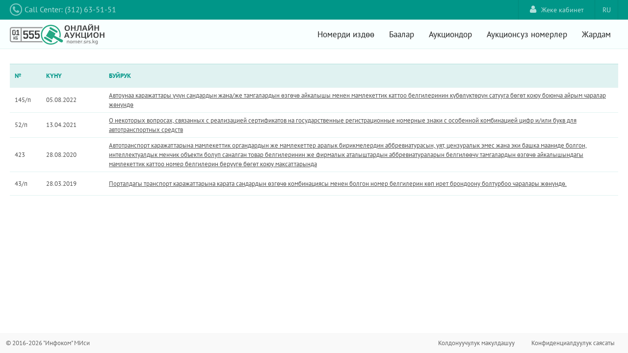

--- FILE ---
content_type: text/html;charset=UTF-8
request_url: https://nomer.srs.kg/help/orders.xhtml;jsessionid=RwDlMXxc3mJ2izB03M7HAzvAfhUc_zTX4LTztH7Y.nomer-auction
body_size: 3621
content:
<!DOCTYPE html>
<html xmlns="http://www.w3.org/1999/xhtml"><head id="j_idt2"><link type="text/css" rel="stylesheet" href="/javax.faces.resource/theme.css.xhtml?ln=primefaces-aristo" /><link type="text/css" rel="stylesheet" href="/javax.faces.resource/components.css.xhtml;jsessionid=5QiKMcNtcYro-bG-uxUz4V8-IQzzzKKv-xSSSYf7.nomer-auction?ln=primefaces&amp;v=8.0" /><script type="text/javascript" src="/javax.faces.resource/jquery/jquery.js.xhtml;jsessionid=5QiKMcNtcYro-bG-uxUz4V8-IQzzzKKv-xSSSYf7.nomer-auction?ln=primefaces&amp;v=8.0"></script><script type="text/javascript" src="/javax.faces.resource/jquery/jquery-plugins.js.xhtml;jsessionid=5QiKMcNtcYro-bG-uxUz4V8-IQzzzKKv-xSSSYf7.nomer-auction?ln=primefaces&amp;v=8.0"></script><script type="text/javascript" src="/javax.faces.resource/core.js.xhtml;jsessionid=5QiKMcNtcYro-bG-uxUz4V8-IQzzzKKv-xSSSYf7.nomer-auction?ln=primefaces&amp;v=8.0"></script><script type="text/javascript" src="/javax.faces.resource/components.js.xhtml;jsessionid=5QiKMcNtcYro-bG-uxUz4V8-IQzzzKKv-xSSSYf7.nomer-auction?ln=primefaces&amp;v=8.0"></script><script type="text/javascript" src="/javax.faces.resource/touch/touchswipe.js.xhtml;jsessionid=5QiKMcNtcYro-bG-uxUz4V8-IQzzzKKv-xSSSYf7.nomer-auction?ln=primefaces&amp;v=8.0"></script><link type="text/css" rel="stylesheet" href="/javax.faces.resource/reset.css.xhtml;jsessionid=5QiKMcNtcYro-bG-uxUz4V8-IQzzzKKv-xSSSYf7.nomer-auction?ln=css" /><link type="text/css" rel="stylesheet" href="/javax.faces.resource/grid.css.xhtml;jsessionid=5QiKMcNtcYro-bG-uxUz4V8-IQzzzKKv-xSSSYf7.nomer-auction?ln=css" /><link type="text/css" rel="stylesheet" href="/javax.faces.resource/text.css.xhtml;jsessionid=5QiKMcNtcYro-bG-uxUz4V8-IQzzzKKv-xSSSYf7.nomer-auction?ln=css" /><link type="text/css" rel="stylesheet" href="/javax.faces.resource/ui-util.css.xhtml;jsessionid=5QiKMcNtcYro-bG-uxUz4V8-IQzzzKKv-xSSSYf7.nomer-auction?ln=css" /><link type="text/css" rel="stylesheet" href="/javax.faces.resource/styles.css.xhtml;jsessionid=5QiKMcNtcYro-bG-uxUz4V8-IQzzzKKv-xSSSYf7.nomer-auction?ln=css" /><link type="text/css" rel="stylesheet" href="/javax.faces.resource/font-awesome-4.6.3/css/font-awesome.min.css.xhtml;jsessionid=5QiKMcNtcYro-bG-uxUz4V8-IQzzzKKv-xSSSYf7.nomer-auction?ln=vendor" /><script type="text/javascript">if(window.PrimeFaces){PrimeFaces.settings.locale='ky';}</script>
        <title>Буйруктар - Мамномерлер аукциону</title>
        <meta http-equiv="Content-Type" content="text/html; charset=utf-8" />
        <meta name="viewport" content="width=device-width, user-scalable=no, initial-scale=1.0, minimum-scale=1.0, maximum-scale=1.0" />
        <meta name="viewport" content="width=device-width, initial-scale=1.0" />
            <link rel="shortcut icon" type="image/x-icon" href="/resources/gfx/favicon.png?v=3" /></head><body>

            <div id="container">

        <div id="wrap-top-header">
                <div id="top-header" class="grid"><a id="tel" name="tel" href="tel:+119" class="f-lft">
        <i class="fa fa-phone"></i><span class="phone">Call Center: (312) 63-51-51</span></a>
<form id="j_idt19" name="j_idt19" method="post" action="/help/orders.xhtml;jsessionid=5QiKMcNtcYro-bG-uxUz4V8-IQzzzKKv-xSSSYf7.nomer-auction" class="language-bar f-rht" enctype="application/x-www-form-urlencoded">
<input type="hidden" name="j_idt19" value="j_idt19" />
<script type="text/javascript" src="/javax.faces.resource/jsf.js.xhtml;jsessionid=5QiKMcNtcYro-bG-uxUz4V8-IQzzzKKv-xSSSYf7.nomer-auction?ln=javax.faces"></script><a href="#" onclick="mojarra.jsfcljs(document.getElementById('j_idt19'),{'j_idt19:j_idt21':'j_idt19:j_idt21'},'');return false" class="language-choice">RU</a><input type="hidden" name="javax.faces.ViewState" id="j_id1:javax.faces.ViewState:0" value="1296665495082712089:5014965742321568348" autocomplete="off" />
</form>
<form id="j_idt22" name="j_idt22" method="post" action="/help/orders.xhtml;jsessionid=5QiKMcNtcYro-bG-uxUz4V8-IQzzzKKv-xSSSYf7.nomer-auction" class="f-rht" enctype="application/x-www-form-urlencoded">
<input type="hidden" name="j_idt22" value="j_idt22" />
<a href="/login.xhtml;jsessionid=5QiKMcNtcYro-bG-uxUz4V8-IQzzzKKv-xSSSYf7.nomer-auction" class="link-login f-rht">
            <i class="fa fa-user"></i>Жеке кабинет</a><input type="hidden" name="javax.faces.ViewState" id="j_id1:javax.faces.ViewState:1" value="1296665495082712089:5014965742321568348" autocomplete="off" />
</form>
                </div>
            <div class="clear"></div>
        </div>

        <div id="wrap-header">
                <div id="header" class="grid">

    <div class="logo f-lft clearfix"><a href="/home.xhtml;jsessionid=5QiKMcNtcYro-bG-uxUz4V8-IQzzzKKv-xSSSYf7.nomer-auction" class="clearfix"><img src="/javax.faces.resource/logo_c.svg.xhtml;jsessionid=5QiKMcNtcYro-bG-uxUz4V8-IQzzzKKv-xSSSYf7.nomer-auction?ln=gfx" /></a>
    </div>

    <div class="button_container" id="toggle">
        <span class="top"></span>
        <span class="middle"></span>
        <span class="bottom"></span>
    </div>

    <div class="f-rht clearfix menu overlay" id="overlay">
        <nav class="overlay-menu">
            <ul>
                <li><a href="/home.xhtml;jsessionid=5QiKMcNtcYro-bG-uxUz4V8-IQzzzKKv-xSSSYf7.nomer-auction">Номерди издөө</a></li>
                <li><a href="/prices.xhtml;jsessionid=5QiKMcNtcYro-bG-uxUz4V8-IQzzzKKv-xSSSYf7.nomer-auction">Баалар</a></li>
                <li><a href="/auctions.xhtml;jsessionid=5QiKMcNtcYro-bG-uxUz4V8-IQzzzKKv-xSSSYf7.nomer-auction">Аукциондор</a></li>
                <li><a href="/plates.xhtml;jsessionid=5QiKMcNtcYro-bG-uxUz4V8-IQzzzKKv-xSSSYf7.nomer-auction">Аукционсуз номерлер</a></li>
                <li><a href="/help.xhtml;jsessionid=5QiKMcNtcYro-bG-uxUz4V8-IQzzzKKv-xSSSYf7.nomer-auction">Жардам</a></li>
            </ul>
        </nav>
    </div>
                </div>
                <div class="clear"></div>
        </div>

                    <div class="clear"></div>

                        <div id="wrap-content">

                                <div id="content" class="grid">

        <div class="public-page regulations-page"><div id="table" class="ui-datatable ui-widget"><div class="ui-datatable-tablewrapper"><table role="grid" class="public-table no-border no-bg text-left"><thead id="table_head"><tr role="row"><th id="table:j_idt49" class="ui-state-default" role="columnheader" aria-label="№" scope="col" style="width: 64px;"><span class="ui-column-title">№</span></th><th id="table:j_idt51" class="ui-state-default" role="columnheader" aria-label="Күнү" scope="col" style="width: 128px;"><span class="ui-column-title">Күнү</span></th><th id="table:j_idt53" class="ui-state-default t-lft" role="columnheader" aria-label="Буйрук" scope="col"><span class="ui-column-title">Буйрук</span></th></tr></thead><tbody id="table_data" class="ui-datatable-data ui-widget-content"><tr data-ri="0" class="ui-widget-content ui-datatable-even" role="row"><td role="gridcell" style="width: 64px;">
                    145/п
                </td><td role="gridcell" style="width: 128px;">05.08.2022</td><td role="gridcell" class="t-lft"><a href="/help/order.xhtml;jsessionid=5QiKMcNtcYro-bG-uxUz4V8-IQzzzKKv-xSSSYf7.nomer-auction?id=4" class="link">Автоунаа каражаттары үчүн сандардын жана/же тамгалардын өзгөчө айкалышы менен мамлекеттик каттоо белгилеринин күбөлүктөрүн сатууга бөгөт коюу боюнча айрым чаралар жөнүндө</a></td></tr><tr data-ri="1" class="ui-widget-content ui-datatable-odd" role="row"><td role="gridcell" style="width: 64px;">
                    52/п
                </td><td role="gridcell" style="width: 128px;">13.04.2021</td><td role="gridcell" class="t-lft"><a href="/help/order.xhtml;jsessionid=5QiKMcNtcYro-bG-uxUz4V8-IQzzzKKv-xSSSYf7.nomer-auction?id=3" class="link">О некоторых вопросах, связанных с реализацией сертификатов на государственные регистрационные номерные знаки с особенной комбинацией цифр и/или букв для автотранспортных средств </a></td></tr><tr data-ri="2" class="ui-widget-content ui-datatable-even" role="row"><td role="gridcell" style="width: 64px;">
                    423
                </td><td role="gridcell" style="width: 128px;">28.08.2020</td><td role="gridcell" class="t-lft"><a href="/help/order.xhtml;jsessionid=5QiKMcNtcYro-bG-uxUz4V8-IQzzzKKv-xSSSYf7.nomer-auction?id=2" class="link">Автотранспорт каражаттарына мамлекеттик органдардын же мамлекеттер аралык бирикмелердин аббревиатурасын, уят, цензуралык эмес жана эки башка мааниде болгон, интеллектуалдык менчик объекти болуп саналган товар белгилеринин же фирмалык аталыштардын аббревиатураларын белгилөөчү тамгалардын өзгөчө айкалышындагы мамлекеттик каттоо номер белгилерин берүүгө бөгөт коюу максаттарында</a></td></tr><tr data-ri="3" class="ui-widget-content ui-datatable-odd" role="row"><td role="gridcell" style="width: 64px;">
                    43/п
                </td><td role="gridcell" style="width: 128px;">28.03.2019</td><td role="gridcell" class="t-lft"><a href="/help/order.xhtml;jsessionid=5QiKMcNtcYro-bG-uxUz4V8-IQzzzKKv-xSSSYf7.nomer-auction?id=1" class="link">Порталдагы транспорт каражаттарына карата сандардын өзгөчө комбинациясы менен болгон номер белгилерин көп ирет брондоону болтурбоо чаралары жөнүндө.</a></td></tr></tbody></table></div></div><script id="table_s" type="text/javascript">$(function(){PrimeFaces.cw("DataTable","widget_table",{id:"table",paginator:{id:['table_paginator_bottom'],rows:10,rowCount:4,page:0,currentPageTemplate:'({currentPage} of {totalPages})',alwaysVisible:false},groupColumnIndexes:[],disableContextMenuIfEmpty:false});});</script>

        </div>

                                </div>

                        </div>

                        <div id="wrap-footer">

                                <div id="footer" class="grid">

    <div class="infocom-blc copy f-lft"><a href="http://infocom.kg">© 2016-2026 "Инфоком" МИси</a>
    </div>

    <div class="menu-footer f-rht">
        <ul>
            <li><a href="/policies/terms.xhtml;jsessionid=5QiKMcNtcYro-bG-uxUz4V8-IQzzzKKv-xSSSYf7.nomer-auction">Колдонуучулук макулдашуу</a></li>
            <li><a href="/policies/privacy.xhtml;jsessionid=5QiKMcNtcYro-bG-uxUz4V8-IQzzzKKv-xSSSYf7.nomer-auction">Конфиденциалдуулук саясаты</a></li>
        </ul>
    </div>

                                </div>

                        </div>

            </div><script type="text/javascript" src="/javax.faces.resource/analytics.js.xhtml;jsessionid=5QiKMcNtcYro-bG-uxUz4V8-IQzzzKKv-xSSSYf7.nomer-auction?ln=js"></script><script type="text/javascript" src="/javax.faces.resource/highlight-menu.js.xhtml;jsessionid=5QiKMcNtcYro-bG-uxUz4V8-IQzzzKKv-xSSSYf7.nomer-auction?ln=js"></script>
                <script type="text/javascript">
                    (function () {
                        var widget_id = 'igcnlK2LkK';
                        var d = document;
                        var w = window;

                        function l() {
                            var s = document.createElement('script');
                            s.type = 'text/javascript';
                            s.async = true;
                            s.src = '//code.jivosite.com/script/widget/' + widget_id;
                            var ss = document.getElementsByTagName('script')[0];
                            ss.parentNode.insertBefore(s, ss);
                        }

                        if (d.readyState === 'complete') {
                            l();
                        } else {
                            if (w.attachEvent) {
                                w.attachEvent('onload', l);
                            } else {
                                w.addEventListener('load', l, false);
                            }
                        }
                    })();
                </script></body>
</html>

--- FILE ---
content_type: image/svg+xml; charset=UTF-8
request_url: https://nomer.srs.kg/javax.faces.resource/logo_c.svg.xhtml;jsessionid=5QiKMcNtcYro-bG-uxUz4V8-IQzzzKKv-xSSSYf7.nomer-auction?ln=gfx
body_size: 16088
content:
<?xml version="1.0" encoding="UTF-8"?>
<!DOCTYPE svg PUBLIC "-//W3C//DTD SVG 1.1//EN" "http://www.w3.org/Graphics/SVG/1.1/DTD/svg11.dtd">
<!-- Creator: CorelDRAW X6 -->
<svg xmlns="http://www.w3.org/2000/svg" xml:space="preserve" width="62.3549mm" height="13.561mm" version="1.1" style="shape-rendering:geometricPrecision; text-rendering:geometricPrecision; image-rendering:optimizeQuality; fill-rule:evenodd; clip-rule:evenodd"
viewBox="0 0 3190 694"
 >
 <defs>
  <style type="text/css">
   <![CDATA[
    .fil0 {fill:#25A883}
    .fil2 {fill:#969696}
    .fil1 {fill:#3C3C3C;fill-rule:nonzero}
    .fil3 {fill:#878787;fill-rule:nonzero}
   ]]>
  </style>
 </defs>
 <g id="Слой_x0020_1">
  <metadata id="CorelCorpID_0Corel-Layer"/>
  <g id="_202509136">
   <path class="fil0" d="M1219 405l205 118 42 -74c77,52 117,79 195,129 18,10 57,41 75,41 52,5 66,-50 47,-79 -14,-15 -67,-37 -89,-48 -47,-24 -54,-29 -101,-52 -15,-8 -42,-22 -92,-47 21,-38 29,-52 40,-76l-153 -88c-10,-6 -43,-27 -54,-28 -3,11 -114,194 -116,205z"/>
   <path class="fil0" d="M1152 458c0,23 5,27 24,39l181 104c16,10 38,24 58,4 15,-16 13,-41 -9,-55l-201 -116c-28,-17 -53,6 -53,24z"/>
   <path class="fil0" d="M1338 139c0,28 21,34 51,51l154 89c9,6 20,14 34,14 28,0 56,-41 8,-69 -58,-34 -124,-70 -181,-104 -12,-7 -25,-16 -40,-12 -14,4 -26,13 -26,31z"/>
   <path class="fil0" d="M1716 360c0,-185 -150,-334 -334,-334 -185,0 -334,150 -334,334 0,185 150,334 334,334 95,0 181,-40 242,-103l-32 -22c-53,54 -127,87 -209,87 -163,0 -295,-132 -295,-295 0,-163 132,-295 295,-295 163,0 295,132 295,295 0,28 -4,55 -11,80l35 18c9,-31 15,-64 15,-98z"/>
   <path class="fil1" d="M620 407l0 0c0,31 -7,54 -20,68 -13,15 -36,22 -69,22 -16,0 -27,-1 -35,-2 -9,-1 -17,-4 -22,-8 -6,-4 -10,-10 -14,-19 -3,-8 -4,-19 -4,-34 0,-5 2,-7 7,-7l29 0c2,0 4,1 5,2 2,2 3,4 3,5 0,9 2,14 7,16 4,3 12,4 24,4 17,0 29,-4 35,-11 6,-7 9,-19 9,-36 0,-11 0,-18 -1,-21 -1,-6 -2,-11 -5,-16 -3,-5 -6,-9 -11,-12 -4,-3 -10,-4 -19,-4 -4,0 -8,1 -12,2 -4,2 -8,3 -10,5 -4,2 -7,3 -9,4 -4,1 -7,1 -8,1l-37 0c-5,0 -7,-3 -7,-8l0 -128c0,-5 2,-8 7,-8l149 0c5,0 7,3 7,8l0 19c0,5 -2,8 -7,8l-104 0c-5,0 -7,2 -7,7l0 62c0,2 1,3 4,3 3,0 6,-2 12,-5 5,-3 11,-6 17,-8 7,-2 14,-3 21,-3 9,0 16,1 22,2 6,1 13,5 20,11 6,5 12,15 17,28 4,13 6,31 6,52zm194 0l0 0c0,31 -7,54 -20,68 -13,15 -36,22 -69,22 -16,0 -27,-1 -35,-2 -9,-1 -17,-4 -22,-8 -6,-4 -10,-10 -14,-19 -3,-8 -4,-19 -4,-34 0,-5 2,-7 7,-7l29 0c2,0 4,1 5,2 2,2 3,4 3,5 0,9 2,14 7,16 4,3 12,4 24,4 17,0 29,-4 35,-11 6,-7 9,-19 9,-36 0,-11 0,-18 -1,-21 -1,-6 -2,-11 -5,-16 -3,-5 -6,-9 -11,-12 -4,-3 -10,-4 -19,-4 -4,0 -8,1 -12,2 -4,2 -8,3 -10,5 -4,2 -7,3 -9,4 -4,1 -7,1 -8,1l-37 0c-5,0 -7,-3 -7,-8l0 -128c0,-5 2,-8 7,-8l149 0c5,0 7,3 7,8l0 19c0,5 -2,8 -7,8l-104 0c-5,0 -7,2 -7,7l0 62c0,2 1,3 4,3 3,0 6,-2 12,-5 5,-3 11,-6 17,-8 7,-2 14,-3 21,-3 9,0 16,1 22,2 6,1 13,5 20,11 6,5 12,15 17,28 4,13 6,31 6,52zm194 0l0 0c0,31 -7,54 -20,68 -13,15 -36,22 -69,22 -16,0 -27,-1 -35,-2 -9,-1 -17,-4 -22,-8 -6,-4 -10,-10 -14,-19 -3,-8 -4,-19 -4,-34 0,-5 2,-7 7,-7l29 0c2,0 4,1 5,2 2,2 3,4 3,5 0,9 2,14 7,16 4,3 12,4 24,4 17,0 29,-4 35,-11 6,-7 9,-19 9,-36 0,-11 0,-18 -1,-21 -1,-6 -2,-11 -5,-16 -3,-5 -6,-9 -11,-12 -4,-3 -10,-4 -19,-4 -4,0 -8,1 -12,2 -4,2 -8,3 -10,5 -4,2 -7,3 -9,4 -4,1 -7,1 -8,1l-37 0c-5,0 -7,-3 -7,-8l0 -128c0,-5 2,-8 7,-8l149 0c5,0 7,3 7,8l0 19c0,5 -2,8 -7,8l-104 0c-5,0 -7,2 -7,7l0 62c0,2 1,3 4,3 3,0 6,-2 12,-5 5,-3 11,-6 17,-8 7,-2 14,-3 21,-3 9,0 16,1 22,2 6,1 13,5 20,11 6,5 12,15 17,28 4,13 6,31 6,52z"/>
   <path class="fil1" d="M268 521l0 0c0,1 0,2 -1,2 -1,1 -1,1 -2,1l-7 0c-1,0 -2,-1 -3,-2 -1,-1 -2,-3 -3,-4 -1,-3 -2,-4 -3,-4 0,0 -1,0 -1,1 -3,4 -6,6 -10,8 -4,2 -8,3 -13,3 -8,0 -14,-3 -19,-8 -5,-5 -7,-12 -7,-19l0 -65c0,-5 2,-9 5,-12 3,-3 7,-5 12,-5l31 0c4,0 8,1 11,3 3,3 5,6 5,10l0 8c0,1 0,1 -1,2 -1,1 -1,1 -2,1l-11 0c-1,0 -2,0 -2,-1 -1,-1 -1,-1 -1,-2l0 -5c0,-1 0,-1 -1,-2 -1,-1 -2,-1 -2,-1l-17 0c-4,0 -7,1 -8,3 0,0 -1,1 -1,3 0,0 0,1 0,2 0,1 0,1 0,2l0 58c0,3 2,6 5,8 4,2 7,3 10,3 1,0 3,0 6,-1 2,-1 4,-1 6,-2 2,-1 4,-2 5,-3 1,-1 2,-3 2,-5l0 -15c0,-1 0,-1 -1,-2 0,-1 -1,-1 -2,-1l-15 0c-1,0 -2,0 -2,-1 -1,-1 -1,-2 -1,-2l0 -8c0,-1 0,-1 1,-2 1,-1 2,-1 2,-1l32 0c2,0 3,1 3,3l0 52z"/>
   <path class="fil1" d="M189 520l0 0c1,1 1,3 1,4 0,2 -1,2 -4,2l-11 0c-2,0 -3,-1 -4,-3l-23 -39c0,-1 -1,-1 -2,-1 -1,0 -1,0 -1,1l-6 8c-1,1 -1,3 -1,5l0 27c0,1 0,2 -1,2 -1,1 -1,1 -2,1l-10 0c-1,0 -2,0 -2,-1 -1,-1 -1,-1 -1,-2l0 -103c0,-1 0,-1 1,-2 0,-1 1,-1 2,-1l10 0c1,0 2,0 2,1 1,1 1,1 1,2l0 43c0,1 1,1 2,1 1,0 1,0 2,-1l0 0 33 -43c0,0 0,0 0,0 0,0 0,0 0,0 1,-1 2,-2 3,-2l8 0c3,0 4,1 4,2 0,1 0,2 -1,4l-30 41c0,0 0,1 0,1 0,0 0,0 0,1 0,0 0,0 0,0 0,0 0,0 0,0l30 54z"/>
   <path class="fil1" d="M192 346l0 0c0,8 -3,15 -8,21 -6,6 -13,8 -21,8l-47 0c-8,0 -15,-3 -21,-8 -6,-6 -9,-13 -9,-21l0 -119c0,-8 3,-15 9,-21 6,-6 13,-9 21,-9l47 0c6,0 11,2 17,5 5,3 8,8 11,13 0,0 0,0 0,0 0,0 0,0 0,0 0,0 0,0 0,1 0,0 0,0 0,0 0,2 0,3 -1,3l-19 18c-1,1 -2,2 -3,2 -2,0 -3,-1 -3,-4l0 -10c0,-1 -1,-2 -2,-3 -1,-1 -2,-1 -3,-1l-38 0c-3,0 -5,2 -5,5l0 117c0,1 0,2 1,3 1,1 2,1 3,1l39 0c3,0 5,-2 5,-5l0 -85c0,0 0,0 0,-1 0,0 0,-1 0,-1 0,0 1,-1 2,-2l25 -22c0,0 1,-1 1,-1 0,0 0,0 0,1l0 114zm127 24l0 0c0,3 -2,5 -5,5l-96 0c-3,0 -5,-2 -5,-5l0 -19c0,-3 2,-5 5,-5l39 0c1,0 3,-1 3,-1 1,-1 1,-2 1,-3l0 -107c0,0 0,-1 0,-1 0,0 -1,0 -1,0 0,0 -1,0 -1,0 0,0 -1,0 -1,0 0,0 0,0 -2,1l-16 15c0,0 -1,1 -1,1 -1,1 -2,2 -2,2 -1,1 -1,1 -1,1 -1,0 -2,0 -3,0l-14 0c-1,0 -2,0 -3,-1 -1,-1 -1,-2 -1,-3l0 -15c0,-1 1,-2 2,-3 2,-1 3,-2 5,-2 3,-1 5,-2 6,-3l30 -27c1,-1 2,-1 4,-1l26 0c3,0 5,2 5,5l0 139c0,3 2,5 5,5l19 0c3,0 5,2 5,5l0 19z"/>
   <path class="fil2" d="M363 140l36 0 0 440 -36 0 0 -440zm36 0l689 0c9,-13 20,-25 30,-36l-1051 0c-37,0 -66,30 -66,66l0 379c0,37 30,66 66,66l1051 0c-11,-11 -21,-23 -30,-36l-689 0 -36 0 -291 0c-20,0 -36,-16 -36,-36l0 -368c0,-20 16,-36 36,-36l291 0 36 0z"/>
   <path class="fil3" d="M2007 647c0,1 0,2 -1,3 -1,1 -2,1 -3,1l-14 0c-2,0 -4,-1 -4,-3l0 -51c0,-5 -1,-10 -3,-13 -2,-3 -6,-5 -11,-5 -2,0 -4,0 -7,1 -3,1 -5,1 -8,2 -3,1 -5,2 -7,3 -2,1 -4,2 -5,2l0 60c0,2 -1,3 -4,3l-14 0c-2,0 -4,-1 -4,-3l0 -81c0,-2 1,-4 4,-4l14 0c2,0 4,1 4,4l0 5c0,0 0,0 0,0 0,0 0,0 0,0 2,-1 4,-2 7,-4 3,-1 5,-2 8,-4 3,-1 6,-2 9,-3 3,-1 6,-1 9,-1 7,0 12,1 16,3 4,2 7,4 9,7 2,3 3,7 4,11 1,4 1,9 1,13l0 52zm103 -42c0,5 0,11 -1,16 -1,6 -2,11 -5,15 -3,5 -7,8 -13,11 -6,3 -14,4 -24,4 -10,0 -17,-1 -23,-4 -6,-3 -10,-7 -12,-11 -3,-5 -4,-10 -5,-15 -1,-6 -1,-11 -1,-16 0,-4 0,-9 1,-14 1,-5 3,-10 6,-15 3,-5 7,-8 12,-11 5,-3 13,-5 22,-5 9,0 17,1 23,4 6,3 10,6 13,10 3,4 5,9 6,14 1,5 1,11 1,16zm-22 1c0,-5 0,-9 -1,-13 -1,-4 -2,-6 -3,-9 -2,-2 -4,-4 -6,-5 -3,-1 -6,-2 -11,-2 -4,0 -8,1 -10,2 -3,1 -5,3 -6,5 -1,2 -3,5 -3,9 -1,4 -1,8 -1,12 0,5 0,9 1,13 1,4 2,6 3,9 1,2 3,4 6,5 3,1 6,2 10,2 4,0 8,-1 11,-2 3,-1 5,-3 7,-5 2,-2 3,-5 3,-9 1,-4 1,-8 1,-13zm180 41c0,1 0,2 -1,3 0,1 -1,1 -3,1l-14 0c-2,0 -4,-1 -4,-3l0 -51c0,-7 -1,-11 -3,-14 -2,-2 -5,-4 -10,-4 -2,0 -4,0 -6,1 -2,1 -5,1 -7,2 -2,1 -4,2 -7,3 -2,1 -4,2 -5,3 0,1 0,2 0,4 0,2 0,3 0,5l0 51c0,1 0,2 -1,3 -1,1 -1,1 -3,1l-14 0c-2,0 -3,-1 -3,-3l0 -52c0,-6 -1,-10 -3,-12 -2,-3 -5,-4 -10,-4 -2,0 -4,0 -6,1 -2,0 -4,1 -7,2 -2,1 -5,2 -7,3 -2,1 -4,2 -6,3l0 60c0,2 -1,3 -4,3l-14 0c-2,0 -3,-1 -3,-3l0 -81c0,-2 1,-4 3,-4l14 0c3,0 4,1 4,4l0 5 0 0c2,-1 4,-2 6,-4 2,-1 5,-2 7,-3 3,-1 5,-2 8,-2 3,-1 5,-1 8,-1 6,0 11,1 15,2 5,2 8,5 11,10 5,-3 10,-6 16,-9 6,-3 12,-4 18,-4 6,0 11,1 15,3 4,2 7,4 9,7 2,3 3,7 4,11 1,4 1,8 1,13l0 53zm41 -35c0,5 1,8 2,11 1,3 2,5 4,7 2,2 4,3 7,4 3,1 6,1 10,1 3,0 8,0 12,-1 5,0 9,-1 13,-1 2,0 3,0 4,0 1,0 1,1 1,3l1 6c0,1 0,2 0,3 0,1 -1,2 -3,2 -2,1 -4,1 -7,2 -3,1 -5,1 -8,1 -3,0 -6,1 -9,1 -3,0 -5,0 -8,0 -9,0 -17,-1 -22,-4 -6,-3 -10,-6 -13,-10 -3,-4 -5,-9 -6,-15 -1,-5 -1,-11 -1,-17 0,-4 0,-9 1,-15 1,-5 3,-10 5,-15 3,-5 7,-9 12,-12 5,-3 13,-5 22,-5 9,0 16,1 21,4 5,2 10,6 13,9 3,4 5,8 6,13 1,5 2,10 2,15 0,3 0,6 -2,8 -1,2 -4,3 -8,3l-51 0zm19 -35c-4,0 -7,0 -9,1 -2,1 -4,2 -6,4 -1,2 -3,4 -3,7 -1,3 -1,6 -1,9l38 0c0,-3 0,-5 -1,-8 -1,-3 -1,-5 -3,-7 -1,-2 -3,-4 -6,-5 -3,-1 -6,-2 -10,-2zm84 70c0,2 -1,3 -4,3l-14 0c-2,0 -4,-1 -4,-3l0 -81c0,-2 1,-4 4,-4l14 0c3,0 4,1 4,4l0 8 0 0c1,-1 3,-2 6,-4 2,-1 5,-3 7,-4 3,-1 5,-2 8,-3 3,-1 5,-2 8,-2 1,0 2,0 3,0 1,0 1,1 2,3l1 12c0,1 0,2 0,3 0,1 -1,1 -3,1 -3,0 -6,1 -9,2 -3,1 -6,1 -9,2 -3,1 -5,2 -8,2 -2,1 -5,1 -6,2l0 58zm67 -6c0,1 0,3 0,4 0,1 -1,2 -2,3 -1,1 -2,2 -4,2 -2,1 -4,1 -6,1 -3,0 -5,0 -6,-1 -2,-1 -3,-1 -4,-2 -1,-1 -1,-2 -2,-3 0,-1 0,-3 0,-4 0,-3 1,-6 2,-8 2,-2 5,-3 10,-3 5,0 8,1 10,3 1,2 2,5 2,8zm90 -17c0,5 -1,10 -3,13 -2,4 -5,6 -9,9 -4,2 -8,4 -13,5 -5,1 -10,1 -15,1 -5,0 -10,0 -16,-1 -6,-1 -10,-2 -14,-3 -2,-1 -3,-2 -4,-2 -1,-1 -1,-2 0,-4l1 -6c0,-1 1,-2 2,-3 1,0 2,0 3,0 2,0 4,1 7,1 3,0 5,0 8,1 3,0 5,0 7,0 2,0 4,0 6,0 6,0 11,-1 13,-2 3,-2 4,-4 4,-8 0,-2 0,-4 -1,-5 0,-1 -1,-2 -2,-3 -1,-1 -3,-2 -5,-2 -2,-1 -5,-1 -8,-1 -5,-1 -9,-1 -14,-2 -4,-1 -8,-2 -11,-4 -3,-2 -6,-4 -8,-7 -2,-3 -3,-7 -3,-12 0,-9 3,-16 10,-20 7,-5 16,-7 26,-7 2,0 4,0 7,0 3,0 5,0 8,1 3,0 5,1 8,1 3,0 5,1 7,2 3,1 5,3 4,5l-2 6c0,1 -1,2 -1,2 -1,0 -2,0 -4,0 -4,0 -9,-1 -14,-1 -5,0 -9,-1 -13,-1 -6,0 -10,1 -12,2 -2,2 -3,4 -3,8 0,3 1,6 4,7 3,1 7,2 13,3 5,1 9,1 13,2 4,1 8,2 11,4 3,2 6,5 8,8 2,3 3,8 3,13zm43 23c0,2 -1,3 -4,3l-14 0c-2,0 -4,-1 -4,-3l0 -81c0,-2 1,-4 4,-4l14 0c3,0 4,1 4,4l0 8 0 0c1,-1 3,-2 6,-4 2,-1 5,-3 7,-4 3,-1 5,-2 8,-3 3,-1 5,-2 8,-2 1,0 2,0 3,0 1,0 1,1 2,3l1 12c0,1 0,2 0,3 0,1 -1,1 -3,1 -3,0 -6,1 -9,2 -3,1 -6,1 -9,2 -3,1 -6,2 -8,2 -2,1 -5,1 -6,2l0 58zm117 -23c0,5 -1,10 -3,13 -2,4 -5,6 -9,9 -4,2 -8,4 -13,5 -5,1 -10,1 -15,1 -5,0 -10,0 -16,-1 -6,-1 -10,-2 -14,-3 -2,-1 -3,-2 -4,-2 -1,-1 -1,-2 0,-4l1 -6c0,-1 1,-2 2,-3 1,0 2,0 3,0 2,0 4,1 7,1 3,0 5,0 8,1 3,0 5,0 7,0 2,0 4,0 6,0 6,0 11,-1 13,-2 3,-2 4,-4 4,-8 0,-2 0,-4 -1,-5 0,-1 -1,-2 -2,-3 -1,-1 -3,-2 -5,-2 -2,-1 -5,-1 -8,-1 -5,-1 -9,-1 -14,-2 -4,-1 -8,-2 -11,-4 -3,-2 -6,-4 -8,-7 -2,-3 -3,-7 -3,-12 0,-9 3,-16 10,-20 7,-5 16,-7 26,-7 2,0 4,0 7,0 3,0 5,0 8,1 3,0 5,1 8,1 3,0 5,1 7,2 3,1 5,3 4,5l-2 6c0,1 -1,2 -1,2 -1,0 -2,0 -4,0 -4,0 -9,-1 -14,-1 -5,0 -9,-1 -13,-1 -6,0 -10,1 -12,2 -2,2 -3,4 -3,8 0,3 1,6 4,7 3,1 7,2 13,3 5,1 9,1 13,2 4,1 8,2 11,4 3,2 6,5 8,8 2,3 3,8 3,13zm39 17c0,1 0,3 0,4 0,1 -1,2 -2,3 -1,1 -2,2 -4,2 -2,1 -4,1 -6,1 -3,0 -5,0 -6,-1 -2,-1 -3,-1 -4,-2 -1,-1 -1,-2 -2,-3 0,-1 0,-3 0,-4 0,-3 1,-6 2,-8 2,-2 5,-3 10,-3 5,0 8,1 10,3 1,2 2,5 2,8zm41 -47l15 -15 16 -15c1,-1 2,-2 3,-2 1,-1 2,-1 4,-1l16 0c2,0 3,0 3,1 0,1 0,2 -1,3l-31 29 35 51c1,1 1,2 0,3 0,1 -1,1 -3,1l-15 0c-2,0 -4,0 -4,-1 -1,-1 -2,-1 -2,-3l-25 -37 -11 10 0 27c0,1 0,2 -1,2 -1,1 -1,1 -3,1l-14 0c-2,0 -4,-1 -4,-3l0 -120c0,-2 1,-4 4,-4l14 0c1,0 2,0 3,1 1,1 1,2 1,3l0 68 1 0zm113 -34c6,0 13,0 19,1 7,1 12,2 17,3 2,1 4,2 4,3 1,2 1,3 1,5l0 76c0,5 0,10 -1,14 -1,4 -3,8 -5,12 -3,3 -7,6 -12,8 -5,2 -13,3 -22,3 -5,0 -11,0 -16,-1 -6,-1 -11,-2 -15,-3 -2,-1 -3,-2 -4,-2 0,-1 0,-2 0,-3l2 -7c0,-1 1,-2 2,-3 1,0 2,0 4,0 4,1 9,1 14,1 5,0 9,0 13,0 4,0 8,0 10,-1 3,-1 5,-2 6,-3 2,-1 3,-3 3,-5 1,-2 1,-4 1,-7l0 -6c-5,2 -9,3 -13,3 -4,1 -7,1 -11,1 -8,0 -14,-1 -19,-3 -5,-2 -9,-5 -12,-9 -3,-4 -5,-9 -6,-14 -1,-5 -2,-12 -2,-18 0,-7 1,-14 2,-19 1,-6 4,-11 7,-15 3,-4 8,-7 13,-9 5,-2 12,-3 21,-3zm-20 45c0,6 0,10 1,14 1,4 2,7 3,9 1,2 3,4 6,5 2,1 5,1 9,1 3,0 6,0 10,-1 4,0 8,-1 12,-2l0 -51c-3,0 -6,-1 -10,-1 -3,0 -7,0 -10,0 -3,0 -6,0 -8,1 -3,1 -5,2 -7,4 -2,2 -3,5 -5,8 -1,4 -2,8 -2,14z"/>
   <path class="fil1" d="M2022 135c0,10 -1,21 -3,32 -2,11 -6,21 -11,31 -6,9 -15,17 -26,23 -12,6 -28,9 -47,9 -13,0 -24,-1 -34,-4 -9,-3 -17,-6 -24,-11 -6,-5 -12,-10 -15,-16 -4,-6 -7,-13 -9,-20 -2,-7 -3,-14 -4,-22 -1,-7 -1,-15 -1,-22 0,-5 0,-11 1,-18 1,-7 2,-13 4,-20 2,-7 5,-13 9,-19 4,-6 9,-12 15,-17 6,-5 14,-9 23,-12 9,-3 20,-4 33,-4 19,0 34,3 46,8 12,5 20,12 27,21 6,9 10,18 12,29 2,11 3,21 3,32zm-37 3c0,-11 -1,-20 -2,-29 -2,-8 -4,-15 -8,-21 -4,-6 -9,-10 -15,-12 -6,-3 -15,-4 -24,-4 -9,0 -17,1 -23,4 -6,3 -11,7 -15,13 -4,6 -6,12 -8,21 -2,8 -2,17 -2,28 0,10 1,19 2,27 1,8 4,15 8,21 4,6 9,10 15,13 6,3 14,4 24,4 10,0 18,-1 24,-4 6,-3 12,-7 15,-13 4,-6 7,-12 8,-20 2,-8 2,-17 2,-28zm196 -85c0,-4 2,-5 6,-5l24 0c2,0 4,0 5,1 1,1 1,2 1,4l0 169c0,1 0,3 -1,4 -1,1 -2,1 -5,1l-24 0c-4,0 -6,-2 -6,-5l0 -76 -81 0 0 76c0,1 0,3 -1,4 -1,1 -2,1 -5,1l-24 0c-4,0 -6,-2 -6,-5l0 -169c0,-4 2,-5 6,-5l24 0c2,0 4,0 5,1 1,1 1,2 1,4l0 67 81 0 0 -67zm137 83c-1,17 -3,31 -4,42 -2,12 -5,21 -9,29 -5,7 -11,13 -19,17 -8,4 -19,5 -33,6 -4,0 -7,0 -8,-1 -1,-1 -2,-2 -2,-5l0 -12c0,-2 0,-3 1,-4 1,-1 2,-1 5,-1 6,-1 12,-2 16,-4 4,-2 7,-4 10,-8 2,-4 4,-8 6,-14 1,-6 2,-14 3,-23l8 -104c0,-4 2,-5 6,-5l110 0c4,0 6,2 6,5l0 169c0,2 0,3 -1,4 -1,1 -2,1 -5,1l-24 0c-4,0 -6,-2 -6,-5l0 -148 -54 0 -4 62zm158 85c-1,2 -2,4 -3,4 -1,1 -3,1 -5,1l-25 0c-4,0 -5,-2 -4,-5l65 -168c1,-2 2,-3 3,-4 1,-1 3,-1 6,-1l28 0c3,0 5,0 6,1 1,1 2,2 3,4l66 169c1,3 0,5 -3,5l-28 0c-3,0 -4,0 -5,-1 -1,-1 -2,-2 -3,-4l-14 -39 -72 0 -14 39zm64 -103l-13 -39 -1 0 -13 38 -14 39 54 0 -14 -38zm103 -66c0,-4 2,-5 6,-5l23 0c4,0 6,2 6,5l0 121 1 0 15 -19 76 -101c1,-1 2,-3 4,-4 2,-1 4,-2 7,-2l21 0c2,0 4,0 4,1 1,1 1,2 1,3l0 169c0,3 -2,5 -6,5l-24 0c-4,0 -6,-2 -6,-5l0 -123 -1 0 -92 122c-1,2 -3,3 -4,4 -2,1 -4,1 -7,1l-19 0c-4,0 -6,-2 -6,-5l0 -169zm82 -9c-11,0 -21,-2 -31,-7 -10,-5 -18,-12 -23,-21 -1,-1 -2,-3 -2,-5 -1,-2 0,-3 2,-4l9 -6c2,-1 3,-1 5,-1 1,0 2,1 4,3 6,6 12,11 18,14 5,3 12,5 20,5 4,0 7,0 10,-1 3,-1 6,-2 8,-4 3,-2 5,-4 8,-6 3,-2 6,-5 9,-8 3,-3 5,-3 8,-1l9 5c2,1 3,3 2,4 -1,2 -2,4 -2,5 -6,10 -13,17 -23,22 -9,5 -19,7 -30,7zm246 9c0,-4 2,-5 6,-5l24 0c2,0 4,0 5,1 1,1 1,2 1,4l0 169c0,1 0,3 -1,4 -1,1 -2,1 -5,1l-24 0c-4,0 -6,-2 -6,-5l0 -76 -81 0 0 76c0,1 0,3 -1,4 -1,1 -2,1 -5,1l-24 0c-4,0 -6,-2 -6,-5l0 -169c0,-4 2,-5 6,-5l24 0c2,0 4,0 5,1 1,1 1,2 1,4l0 67 81 0 0 -67zm-1101 407c-1,2 -2,4 -3,4 -1,1 -3,1 -5,1l-25 0c-4,0 -5,-2 -4,-5l65 -168c1,-2 2,-3 3,-4 1,-1 3,-1 6,-1l28 0c3,0 5,0 6,1 1,1 2,2 3,4l66 169c1,3 0,5 -3,5l-28 0c-3,0 -4,0 -5,-1 -1,-1 -2,-2 -3,-4l-14 -39 -72 0 -14 39zm64 -103l-13 -39 -1 0 -13 38 -14 39 54 0 -14 -38zm157 67l-68 -133c-1,-1 -1,-2 0,-3 1,-1 2,-1 3,-1l27 0c3,0 5,0 6,1 1,1 2,2 3,4l23 49 23 53 1 0 24 -54 21 -47c1,-2 3,-3 4,-4 1,-1 3,-1 6,-1l25 0c2,0 3,0 4,1 1,1 0,2 0,4l-64 134c-4,7 -7,13 -11,19 -3,6 -7,10 -11,14 -4,4 -9,7 -14,9 -5,2 -12,3 -19,3 -3,0 -7,0 -11,-1 -5,0 -9,-1 -12,-2 -3,-1 -5,-1 -6,-2 -1,-1 -1,-3 -1,-5l2 -11c0,-2 1,-3 2,-4 1,-1 3,-1 6,-1 6,0 11,0 14,0 4,0 7,-1 9,-2 2,-1 4,-2 6,-4 2,-2 3,-4 5,-7l4 -7zm229 -14c-2,-5 -4,-9 -7,-12 -3,-3 -5,-6 -8,-7 -3,-2 -6,-3 -9,-4 -3,-1 -7,-1 -10,-1l-28 0 0 74c0,1 0,3 -1,4 -1,1 -2,1 -5,1l-24 0c-4,0 -6,-2 -6,-5l0 -169c0,-4 2,-5 6,-5l24 0c2,0 4,0 5,1 1,1 1,2 1,4l0 69 28 0c3,0 6,0 9,-1 3,0 6,-1 9,-3 3,-2 6,-4 9,-7 3,-3 5,-7 7,-12l17 -44c1,-3 2,-4 4,-5 1,-1 4,-1 7,-1l20 0c3,0 5,1 6,2 1,1 1,3 0,5l-17 46c-3,9 -7,16 -12,22 -5,6 -11,10 -17,12 8,2 14,7 19,13 5,6 8,13 11,22l19 51c1,2 1,4 0,5 -1,1 -3,2 -6,2l-22 0c-3,0 -6,0 -7,-1 -1,-1 -2,-3 -4,-5l-17 -48zm125 28l82 0 0 -148c0,-4 2,-5 6,-5l24 0c4,0 6,2 6,5l0 147 15 1c3,0 4,1 5,3 1,1 1,3 1,4l-4 53c0,3 -1,5 -2,6 -1,1 -2,1 -4,1l-19 0c-2,0 -4,0 -5,-1 -1,-1 -1,-3 -1,-6l-2 -35 -132 0c-2,0 -4,0 -5,-1 -1,-1 -1,-2 -1,-4l0 -169c0,-2 0,-3 1,-4 1,-1 2,-1 5,-1l24 0c4,0 6,2 6,5l0 148zm167 -148c0,-4 2,-5 6,-5l23 0c4,0 6,2 6,5l0 121 1 0 15 -19 76 -101c1,-1 2,-3 4,-4 2,-1 4,-2 7,-2l21 0c2,0 4,0 4,1 1,1 1,2 1,3l0 169c0,3 -2,5 -6,5l-24 0c-4,0 -6,-2 -6,-5l0 -123 -1 0 -92 122c-1,2 -3,3 -4,4 -2,1 -4,1 -7,1l-19 0c-4,0 -6,-2 -6,-5l0 -169zm381 82c0,10 -1,21 -3,32 -2,11 -6,21 -11,31 -6,9 -15,17 -26,23 -12,6 -28,9 -47,9 -13,0 -24,-1 -34,-4 -9,-3 -17,-6 -24,-11 -6,-5 -12,-10 -15,-16 -4,-6 -7,-13 -9,-20 -2,-7 -3,-14 -4,-22 -1,-7 -1,-15 -1,-22 0,-5 0,-11 1,-18 1,-7 2,-13 4,-20 2,-7 5,-13 9,-19 4,-6 9,-12 15,-17 6,-5 14,-9 23,-12 9,-3 20,-4 33,-4 19,0 34,3 46,8 12,5 20,12 27,21 6,9 10,18 12,29 2,11 3,21 3,32zm-37 3c0,-11 -1,-20 -2,-29 -2,-8 -4,-15 -8,-21 -4,-6 -9,-10 -15,-12 -6,-3 -15,-4 -24,-4 -9,0 -17,1 -23,4 -6,3 -11,7 -15,13 -4,6 -6,12 -8,21 -2,8 -2,17 -2,28 0,10 1,19 2,27 1,8 4,15 8,21 4,6 9,10 15,13 6,3 14,4 24,4 10,0 18,-1 24,-4 6,-3 12,-7 15,-13 4,-6 7,-12 8,-20 2,-8 2,-17 2,-28zm196 -85c0,-4 2,-5 6,-5l24 0c2,0 4,0 5,1 1,1 1,2 1,4l0 169c0,1 0,3 -1,4 -1,1 -2,1 -5,1l-24 0c-4,0 -6,-2 -6,-5l0 -76 -81 0 0 76c0,1 0,3 -1,4 -1,1 -2,1 -5,1l-24 0c-4,0 -6,-2 -6,-5l0 -169c0,-4 2,-5 6,-5l24 0c2,0 4,0 5,1 1,1 1,2 1,4l0 67 81 0 0 -67z"/>
  </g>
 </g>
</svg>
